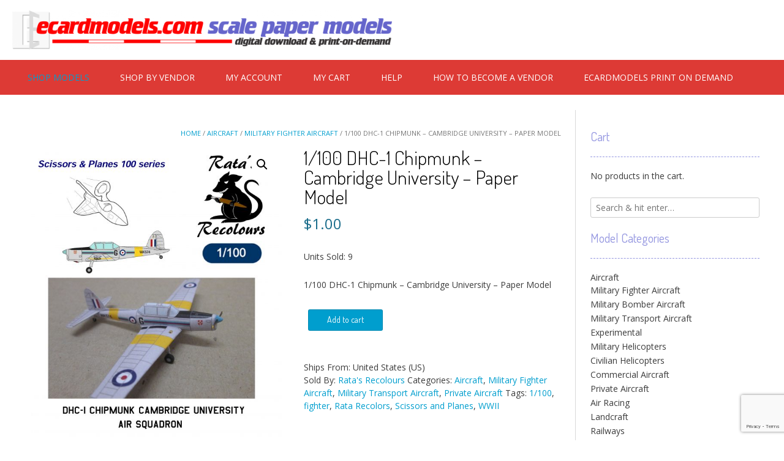

--- FILE ---
content_type: text/html; charset=utf-8
request_url: https://www.google.com/recaptcha/api2/anchor?ar=1&k=6LePNVAsAAAAADtJlKooJyxenXh3DUDaR92d4iIx&co=aHR0cHM6Ly9lY2FyZG1vZGVscy5jb206NDQz&hl=en&v=N67nZn4AqZkNcbeMu4prBgzg&size=invisible&anchor-ms=20000&execute-ms=30000&cb=mqartq3fknnm
body_size: 48436
content:
<!DOCTYPE HTML><html dir="ltr" lang="en"><head><meta http-equiv="Content-Type" content="text/html; charset=UTF-8">
<meta http-equiv="X-UA-Compatible" content="IE=edge">
<title>reCAPTCHA</title>
<style type="text/css">
/* cyrillic-ext */
@font-face {
  font-family: 'Roboto';
  font-style: normal;
  font-weight: 400;
  font-stretch: 100%;
  src: url(//fonts.gstatic.com/s/roboto/v48/KFO7CnqEu92Fr1ME7kSn66aGLdTylUAMa3GUBHMdazTgWw.woff2) format('woff2');
  unicode-range: U+0460-052F, U+1C80-1C8A, U+20B4, U+2DE0-2DFF, U+A640-A69F, U+FE2E-FE2F;
}
/* cyrillic */
@font-face {
  font-family: 'Roboto';
  font-style: normal;
  font-weight: 400;
  font-stretch: 100%;
  src: url(//fonts.gstatic.com/s/roboto/v48/KFO7CnqEu92Fr1ME7kSn66aGLdTylUAMa3iUBHMdazTgWw.woff2) format('woff2');
  unicode-range: U+0301, U+0400-045F, U+0490-0491, U+04B0-04B1, U+2116;
}
/* greek-ext */
@font-face {
  font-family: 'Roboto';
  font-style: normal;
  font-weight: 400;
  font-stretch: 100%;
  src: url(//fonts.gstatic.com/s/roboto/v48/KFO7CnqEu92Fr1ME7kSn66aGLdTylUAMa3CUBHMdazTgWw.woff2) format('woff2');
  unicode-range: U+1F00-1FFF;
}
/* greek */
@font-face {
  font-family: 'Roboto';
  font-style: normal;
  font-weight: 400;
  font-stretch: 100%;
  src: url(//fonts.gstatic.com/s/roboto/v48/KFO7CnqEu92Fr1ME7kSn66aGLdTylUAMa3-UBHMdazTgWw.woff2) format('woff2');
  unicode-range: U+0370-0377, U+037A-037F, U+0384-038A, U+038C, U+038E-03A1, U+03A3-03FF;
}
/* math */
@font-face {
  font-family: 'Roboto';
  font-style: normal;
  font-weight: 400;
  font-stretch: 100%;
  src: url(//fonts.gstatic.com/s/roboto/v48/KFO7CnqEu92Fr1ME7kSn66aGLdTylUAMawCUBHMdazTgWw.woff2) format('woff2');
  unicode-range: U+0302-0303, U+0305, U+0307-0308, U+0310, U+0312, U+0315, U+031A, U+0326-0327, U+032C, U+032F-0330, U+0332-0333, U+0338, U+033A, U+0346, U+034D, U+0391-03A1, U+03A3-03A9, U+03B1-03C9, U+03D1, U+03D5-03D6, U+03F0-03F1, U+03F4-03F5, U+2016-2017, U+2034-2038, U+203C, U+2040, U+2043, U+2047, U+2050, U+2057, U+205F, U+2070-2071, U+2074-208E, U+2090-209C, U+20D0-20DC, U+20E1, U+20E5-20EF, U+2100-2112, U+2114-2115, U+2117-2121, U+2123-214F, U+2190, U+2192, U+2194-21AE, U+21B0-21E5, U+21F1-21F2, U+21F4-2211, U+2213-2214, U+2216-22FF, U+2308-230B, U+2310, U+2319, U+231C-2321, U+2336-237A, U+237C, U+2395, U+239B-23B7, U+23D0, U+23DC-23E1, U+2474-2475, U+25AF, U+25B3, U+25B7, U+25BD, U+25C1, U+25CA, U+25CC, U+25FB, U+266D-266F, U+27C0-27FF, U+2900-2AFF, U+2B0E-2B11, U+2B30-2B4C, U+2BFE, U+3030, U+FF5B, U+FF5D, U+1D400-1D7FF, U+1EE00-1EEFF;
}
/* symbols */
@font-face {
  font-family: 'Roboto';
  font-style: normal;
  font-weight: 400;
  font-stretch: 100%;
  src: url(//fonts.gstatic.com/s/roboto/v48/KFO7CnqEu92Fr1ME7kSn66aGLdTylUAMaxKUBHMdazTgWw.woff2) format('woff2');
  unicode-range: U+0001-000C, U+000E-001F, U+007F-009F, U+20DD-20E0, U+20E2-20E4, U+2150-218F, U+2190, U+2192, U+2194-2199, U+21AF, U+21E6-21F0, U+21F3, U+2218-2219, U+2299, U+22C4-22C6, U+2300-243F, U+2440-244A, U+2460-24FF, U+25A0-27BF, U+2800-28FF, U+2921-2922, U+2981, U+29BF, U+29EB, U+2B00-2BFF, U+4DC0-4DFF, U+FFF9-FFFB, U+10140-1018E, U+10190-1019C, U+101A0, U+101D0-101FD, U+102E0-102FB, U+10E60-10E7E, U+1D2C0-1D2D3, U+1D2E0-1D37F, U+1F000-1F0FF, U+1F100-1F1AD, U+1F1E6-1F1FF, U+1F30D-1F30F, U+1F315, U+1F31C, U+1F31E, U+1F320-1F32C, U+1F336, U+1F378, U+1F37D, U+1F382, U+1F393-1F39F, U+1F3A7-1F3A8, U+1F3AC-1F3AF, U+1F3C2, U+1F3C4-1F3C6, U+1F3CA-1F3CE, U+1F3D4-1F3E0, U+1F3ED, U+1F3F1-1F3F3, U+1F3F5-1F3F7, U+1F408, U+1F415, U+1F41F, U+1F426, U+1F43F, U+1F441-1F442, U+1F444, U+1F446-1F449, U+1F44C-1F44E, U+1F453, U+1F46A, U+1F47D, U+1F4A3, U+1F4B0, U+1F4B3, U+1F4B9, U+1F4BB, U+1F4BF, U+1F4C8-1F4CB, U+1F4D6, U+1F4DA, U+1F4DF, U+1F4E3-1F4E6, U+1F4EA-1F4ED, U+1F4F7, U+1F4F9-1F4FB, U+1F4FD-1F4FE, U+1F503, U+1F507-1F50B, U+1F50D, U+1F512-1F513, U+1F53E-1F54A, U+1F54F-1F5FA, U+1F610, U+1F650-1F67F, U+1F687, U+1F68D, U+1F691, U+1F694, U+1F698, U+1F6AD, U+1F6B2, U+1F6B9-1F6BA, U+1F6BC, U+1F6C6-1F6CF, U+1F6D3-1F6D7, U+1F6E0-1F6EA, U+1F6F0-1F6F3, U+1F6F7-1F6FC, U+1F700-1F7FF, U+1F800-1F80B, U+1F810-1F847, U+1F850-1F859, U+1F860-1F887, U+1F890-1F8AD, U+1F8B0-1F8BB, U+1F8C0-1F8C1, U+1F900-1F90B, U+1F93B, U+1F946, U+1F984, U+1F996, U+1F9E9, U+1FA00-1FA6F, U+1FA70-1FA7C, U+1FA80-1FA89, U+1FA8F-1FAC6, U+1FACE-1FADC, U+1FADF-1FAE9, U+1FAF0-1FAF8, U+1FB00-1FBFF;
}
/* vietnamese */
@font-face {
  font-family: 'Roboto';
  font-style: normal;
  font-weight: 400;
  font-stretch: 100%;
  src: url(//fonts.gstatic.com/s/roboto/v48/KFO7CnqEu92Fr1ME7kSn66aGLdTylUAMa3OUBHMdazTgWw.woff2) format('woff2');
  unicode-range: U+0102-0103, U+0110-0111, U+0128-0129, U+0168-0169, U+01A0-01A1, U+01AF-01B0, U+0300-0301, U+0303-0304, U+0308-0309, U+0323, U+0329, U+1EA0-1EF9, U+20AB;
}
/* latin-ext */
@font-face {
  font-family: 'Roboto';
  font-style: normal;
  font-weight: 400;
  font-stretch: 100%;
  src: url(//fonts.gstatic.com/s/roboto/v48/KFO7CnqEu92Fr1ME7kSn66aGLdTylUAMa3KUBHMdazTgWw.woff2) format('woff2');
  unicode-range: U+0100-02BA, U+02BD-02C5, U+02C7-02CC, U+02CE-02D7, U+02DD-02FF, U+0304, U+0308, U+0329, U+1D00-1DBF, U+1E00-1E9F, U+1EF2-1EFF, U+2020, U+20A0-20AB, U+20AD-20C0, U+2113, U+2C60-2C7F, U+A720-A7FF;
}
/* latin */
@font-face {
  font-family: 'Roboto';
  font-style: normal;
  font-weight: 400;
  font-stretch: 100%;
  src: url(//fonts.gstatic.com/s/roboto/v48/KFO7CnqEu92Fr1ME7kSn66aGLdTylUAMa3yUBHMdazQ.woff2) format('woff2');
  unicode-range: U+0000-00FF, U+0131, U+0152-0153, U+02BB-02BC, U+02C6, U+02DA, U+02DC, U+0304, U+0308, U+0329, U+2000-206F, U+20AC, U+2122, U+2191, U+2193, U+2212, U+2215, U+FEFF, U+FFFD;
}
/* cyrillic-ext */
@font-face {
  font-family: 'Roboto';
  font-style: normal;
  font-weight: 500;
  font-stretch: 100%;
  src: url(//fonts.gstatic.com/s/roboto/v48/KFO7CnqEu92Fr1ME7kSn66aGLdTylUAMa3GUBHMdazTgWw.woff2) format('woff2');
  unicode-range: U+0460-052F, U+1C80-1C8A, U+20B4, U+2DE0-2DFF, U+A640-A69F, U+FE2E-FE2F;
}
/* cyrillic */
@font-face {
  font-family: 'Roboto';
  font-style: normal;
  font-weight: 500;
  font-stretch: 100%;
  src: url(//fonts.gstatic.com/s/roboto/v48/KFO7CnqEu92Fr1ME7kSn66aGLdTylUAMa3iUBHMdazTgWw.woff2) format('woff2');
  unicode-range: U+0301, U+0400-045F, U+0490-0491, U+04B0-04B1, U+2116;
}
/* greek-ext */
@font-face {
  font-family: 'Roboto';
  font-style: normal;
  font-weight: 500;
  font-stretch: 100%;
  src: url(//fonts.gstatic.com/s/roboto/v48/KFO7CnqEu92Fr1ME7kSn66aGLdTylUAMa3CUBHMdazTgWw.woff2) format('woff2');
  unicode-range: U+1F00-1FFF;
}
/* greek */
@font-face {
  font-family: 'Roboto';
  font-style: normal;
  font-weight: 500;
  font-stretch: 100%;
  src: url(//fonts.gstatic.com/s/roboto/v48/KFO7CnqEu92Fr1ME7kSn66aGLdTylUAMa3-UBHMdazTgWw.woff2) format('woff2');
  unicode-range: U+0370-0377, U+037A-037F, U+0384-038A, U+038C, U+038E-03A1, U+03A3-03FF;
}
/* math */
@font-face {
  font-family: 'Roboto';
  font-style: normal;
  font-weight: 500;
  font-stretch: 100%;
  src: url(//fonts.gstatic.com/s/roboto/v48/KFO7CnqEu92Fr1ME7kSn66aGLdTylUAMawCUBHMdazTgWw.woff2) format('woff2');
  unicode-range: U+0302-0303, U+0305, U+0307-0308, U+0310, U+0312, U+0315, U+031A, U+0326-0327, U+032C, U+032F-0330, U+0332-0333, U+0338, U+033A, U+0346, U+034D, U+0391-03A1, U+03A3-03A9, U+03B1-03C9, U+03D1, U+03D5-03D6, U+03F0-03F1, U+03F4-03F5, U+2016-2017, U+2034-2038, U+203C, U+2040, U+2043, U+2047, U+2050, U+2057, U+205F, U+2070-2071, U+2074-208E, U+2090-209C, U+20D0-20DC, U+20E1, U+20E5-20EF, U+2100-2112, U+2114-2115, U+2117-2121, U+2123-214F, U+2190, U+2192, U+2194-21AE, U+21B0-21E5, U+21F1-21F2, U+21F4-2211, U+2213-2214, U+2216-22FF, U+2308-230B, U+2310, U+2319, U+231C-2321, U+2336-237A, U+237C, U+2395, U+239B-23B7, U+23D0, U+23DC-23E1, U+2474-2475, U+25AF, U+25B3, U+25B7, U+25BD, U+25C1, U+25CA, U+25CC, U+25FB, U+266D-266F, U+27C0-27FF, U+2900-2AFF, U+2B0E-2B11, U+2B30-2B4C, U+2BFE, U+3030, U+FF5B, U+FF5D, U+1D400-1D7FF, U+1EE00-1EEFF;
}
/* symbols */
@font-face {
  font-family: 'Roboto';
  font-style: normal;
  font-weight: 500;
  font-stretch: 100%;
  src: url(//fonts.gstatic.com/s/roboto/v48/KFO7CnqEu92Fr1ME7kSn66aGLdTylUAMaxKUBHMdazTgWw.woff2) format('woff2');
  unicode-range: U+0001-000C, U+000E-001F, U+007F-009F, U+20DD-20E0, U+20E2-20E4, U+2150-218F, U+2190, U+2192, U+2194-2199, U+21AF, U+21E6-21F0, U+21F3, U+2218-2219, U+2299, U+22C4-22C6, U+2300-243F, U+2440-244A, U+2460-24FF, U+25A0-27BF, U+2800-28FF, U+2921-2922, U+2981, U+29BF, U+29EB, U+2B00-2BFF, U+4DC0-4DFF, U+FFF9-FFFB, U+10140-1018E, U+10190-1019C, U+101A0, U+101D0-101FD, U+102E0-102FB, U+10E60-10E7E, U+1D2C0-1D2D3, U+1D2E0-1D37F, U+1F000-1F0FF, U+1F100-1F1AD, U+1F1E6-1F1FF, U+1F30D-1F30F, U+1F315, U+1F31C, U+1F31E, U+1F320-1F32C, U+1F336, U+1F378, U+1F37D, U+1F382, U+1F393-1F39F, U+1F3A7-1F3A8, U+1F3AC-1F3AF, U+1F3C2, U+1F3C4-1F3C6, U+1F3CA-1F3CE, U+1F3D4-1F3E0, U+1F3ED, U+1F3F1-1F3F3, U+1F3F5-1F3F7, U+1F408, U+1F415, U+1F41F, U+1F426, U+1F43F, U+1F441-1F442, U+1F444, U+1F446-1F449, U+1F44C-1F44E, U+1F453, U+1F46A, U+1F47D, U+1F4A3, U+1F4B0, U+1F4B3, U+1F4B9, U+1F4BB, U+1F4BF, U+1F4C8-1F4CB, U+1F4D6, U+1F4DA, U+1F4DF, U+1F4E3-1F4E6, U+1F4EA-1F4ED, U+1F4F7, U+1F4F9-1F4FB, U+1F4FD-1F4FE, U+1F503, U+1F507-1F50B, U+1F50D, U+1F512-1F513, U+1F53E-1F54A, U+1F54F-1F5FA, U+1F610, U+1F650-1F67F, U+1F687, U+1F68D, U+1F691, U+1F694, U+1F698, U+1F6AD, U+1F6B2, U+1F6B9-1F6BA, U+1F6BC, U+1F6C6-1F6CF, U+1F6D3-1F6D7, U+1F6E0-1F6EA, U+1F6F0-1F6F3, U+1F6F7-1F6FC, U+1F700-1F7FF, U+1F800-1F80B, U+1F810-1F847, U+1F850-1F859, U+1F860-1F887, U+1F890-1F8AD, U+1F8B0-1F8BB, U+1F8C0-1F8C1, U+1F900-1F90B, U+1F93B, U+1F946, U+1F984, U+1F996, U+1F9E9, U+1FA00-1FA6F, U+1FA70-1FA7C, U+1FA80-1FA89, U+1FA8F-1FAC6, U+1FACE-1FADC, U+1FADF-1FAE9, U+1FAF0-1FAF8, U+1FB00-1FBFF;
}
/* vietnamese */
@font-face {
  font-family: 'Roboto';
  font-style: normal;
  font-weight: 500;
  font-stretch: 100%;
  src: url(//fonts.gstatic.com/s/roboto/v48/KFO7CnqEu92Fr1ME7kSn66aGLdTylUAMa3OUBHMdazTgWw.woff2) format('woff2');
  unicode-range: U+0102-0103, U+0110-0111, U+0128-0129, U+0168-0169, U+01A0-01A1, U+01AF-01B0, U+0300-0301, U+0303-0304, U+0308-0309, U+0323, U+0329, U+1EA0-1EF9, U+20AB;
}
/* latin-ext */
@font-face {
  font-family: 'Roboto';
  font-style: normal;
  font-weight: 500;
  font-stretch: 100%;
  src: url(//fonts.gstatic.com/s/roboto/v48/KFO7CnqEu92Fr1ME7kSn66aGLdTylUAMa3KUBHMdazTgWw.woff2) format('woff2');
  unicode-range: U+0100-02BA, U+02BD-02C5, U+02C7-02CC, U+02CE-02D7, U+02DD-02FF, U+0304, U+0308, U+0329, U+1D00-1DBF, U+1E00-1E9F, U+1EF2-1EFF, U+2020, U+20A0-20AB, U+20AD-20C0, U+2113, U+2C60-2C7F, U+A720-A7FF;
}
/* latin */
@font-face {
  font-family: 'Roboto';
  font-style: normal;
  font-weight: 500;
  font-stretch: 100%;
  src: url(//fonts.gstatic.com/s/roboto/v48/KFO7CnqEu92Fr1ME7kSn66aGLdTylUAMa3yUBHMdazQ.woff2) format('woff2');
  unicode-range: U+0000-00FF, U+0131, U+0152-0153, U+02BB-02BC, U+02C6, U+02DA, U+02DC, U+0304, U+0308, U+0329, U+2000-206F, U+20AC, U+2122, U+2191, U+2193, U+2212, U+2215, U+FEFF, U+FFFD;
}
/* cyrillic-ext */
@font-face {
  font-family: 'Roboto';
  font-style: normal;
  font-weight: 900;
  font-stretch: 100%;
  src: url(//fonts.gstatic.com/s/roboto/v48/KFO7CnqEu92Fr1ME7kSn66aGLdTylUAMa3GUBHMdazTgWw.woff2) format('woff2');
  unicode-range: U+0460-052F, U+1C80-1C8A, U+20B4, U+2DE0-2DFF, U+A640-A69F, U+FE2E-FE2F;
}
/* cyrillic */
@font-face {
  font-family: 'Roboto';
  font-style: normal;
  font-weight: 900;
  font-stretch: 100%;
  src: url(//fonts.gstatic.com/s/roboto/v48/KFO7CnqEu92Fr1ME7kSn66aGLdTylUAMa3iUBHMdazTgWw.woff2) format('woff2');
  unicode-range: U+0301, U+0400-045F, U+0490-0491, U+04B0-04B1, U+2116;
}
/* greek-ext */
@font-face {
  font-family: 'Roboto';
  font-style: normal;
  font-weight: 900;
  font-stretch: 100%;
  src: url(//fonts.gstatic.com/s/roboto/v48/KFO7CnqEu92Fr1ME7kSn66aGLdTylUAMa3CUBHMdazTgWw.woff2) format('woff2');
  unicode-range: U+1F00-1FFF;
}
/* greek */
@font-face {
  font-family: 'Roboto';
  font-style: normal;
  font-weight: 900;
  font-stretch: 100%;
  src: url(//fonts.gstatic.com/s/roboto/v48/KFO7CnqEu92Fr1ME7kSn66aGLdTylUAMa3-UBHMdazTgWw.woff2) format('woff2');
  unicode-range: U+0370-0377, U+037A-037F, U+0384-038A, U+038C, U+038E-03A1, U+03A3-03FF;
}
/* math */
@font-face {
  font-family: 'Roboto';
  font-style: normal;
  font-weight: 900;
  font-stretch: 100%;
  src: url(//fonts.gstatic.com/s/roboto/v48/KFO7CnqEu92Fr1ME7kSn66aGLdTylUAMawCUBHMdazTgWw.woff2) format('woff2');
  unicode-range: U+0302-0303, U+0305, U+0307-0308, U+0310, U+0312, U+0315, U+031A, U+0326-0327, U+032C, U+032F-0330, U+0332-0333, U+0338, U+033A, U+0346, U+034D, U+0391-03A1, U+03A3-03A9, U+03B1-03C9, U+03D1, U+03D5-03D6, U+03F0-03F1, U+03F4-03F5, U+2016-2017, U+2034-2038, U+203C, U+2040, U+2043, U+2047, U+2050, U+2057, U+205F, U+2070-2071, U+2074-208E, U+2090-209C, U+20D0-20DC, U+20E1, U+20E5-20EF, U+2100-2112, U+2114-2115, U+2117-2121, U+2123-214F, U+2190, U+2192, U+2194-21AE, U+21B0-21E5, U+21F1-21F2, U+21F4-2211, U+2213-2214, U+2216-22FF, U+2308-230B, U+2310, U+2319, U+231C-2321, U+2336-237A, U+237C, U+2395, U+239B-23B7, U+23D0, U+23DC-23E1, U+2474-2475, U+25AF, U+25B3, U+25B7, U+25BD, U+25C1, U+25CA, U+25CC, U+25FB, U+266D-266F, U+27C0-27FF, U+2900-2AFF, U+2B0E-2B11, U+2B30-2B4C, U+2BFE, U+3030, U+FF5B, U+FF5D, U+1D400-1D7FF, U+1EE00-1EEFF;
}
/* symbols */
@font-face {
  font-family: 'Roboto';
  font-style: normal;
  font-weight: 900;
  font-stretch: 100%;
  src: url(//fonts.gstatic.com/s/roboto/v48/KFO7CnqEu92Fr1ME7kSn66aGLdTylUAMaxKUBHMdazTgWw.woff2) format('woff2');
  unicode-range: U+0001-000C, U+000E-001F, U+007F-009F, U+20DD-20E0, U+20E2-20E4, U+2150-218F, U+2190, U+2192, U+2194-2199, U+21AF, U+21E6-21F0, U+21F3, U+2218-2219, U+2299, U+22C4-22C6, U+2300-243F, U+2440-244A, U+2460-24FF, U+25A0-27BF, U+2800-28FF, U+2921-2922, U+2981, U+29BF, U+29EB, U+2B00-2BFF, U+4DC0-4DFF, U+FFF9-FFFB, U+10140-1018E, U+10190-1019C, U+101A0, U+101D0-101FD, U+102E0-102FB, U+10E60-10E7E, U+1D2C0-1D2D3, U+1D2E0-1D37F, U+1F000-1F0FF, U+1F100-1F1AD, U+1F1E6-1F1FF, U+1F30D-1F30F, U+1F315, U+1F31C, U+1F31E, U+1F320-1F32C, U+1F336, U+1F378, U+1F37D, U+1F382, U+1F393-1F39F, U+1F3A7-1F3A8, U+1F3AC-1F3AF, U+1F3C2, U+1F3C4-1F3C6, U+1F3CA-1F3CE, U+1F3D4-1F3E0, U+1F3ED, U+1F3F1-1F3F3, U+1F3F5-1F3F7, U+1F408, U+1F415, U+1F41F, U+1F426, U+1F43F, U+1F441-1F442, U+1F444, U+1F446-1F449, U+1F44C-1F44E, U+1F453, U+1F46A, U+1F47D, U+1F4A3, U+1F4B0, U+1F4B3, U+1F4B9, U+1F4BB, U+1F4BF, U+1F4C8-1F4CB, U+1F4D6, U+1F4DA, U+1F4DF, U+1F4E3-1F4E6, U+1F4EA-1F4ED, U+1F4F7, U+1F4F9-1F4FB, U+1F4FD-1F4FE, U+1F503, U+1F507-1F50B, U+1F50D, U+1F512-1F513, U+1F53E-1F54A, U+1F54F-1F5FA, U+1F610, U+1F650-1F67F, U+1F687, U+1F68D, U+1F691, U+1F694, U+1F698, U+1F6AD, U+1F6B2, U+1F6B9-1F6BA, U+1F6BC, U+1F6C6-1F6CF, U+1F6D3-1F6D7, U+1F6E0-1F6EA, U+1F6F0-1F6F3, U+1F6F7-1F6FC, U+1F700-1F7FF, U+1F800-1F80B, U+1F810-1F847, U+1F850-1F859, U+1F860-1F887, U+1F890-1F8AD, U+1F8B0-1F8BB, U+1F8C0-1F8C1, U+1F900-1F90B, U+1F93B, U+1F946, U+1F984, U+1F996, U+1F9E9, U+1FA00-1FA6F, U+1FA70-1FA7C, U+1FA80-1FA89, U+1FA8F-1FAC6, U+1FACE-1FADC, U+1FADF-1FAE9, U+1FAF0-1FAF8, U+1FB00-1FBFF;
}
/* vietnamese */
@font-face {
  font-family: 'Roboto';
  font-style: normal;
  font-weight: 900;
  font-stretch: 100%;
  src: url(//fonts.gstatic.com/s/roboto/v48/KFO7CnqEu92Fr1ME7kSn66aGLdTylUAMa3OUBHMdazTgWw.woff2) format('woff2');
  unicode-range: U+0102-0103, U+0110-0111, U+0128-0129, U+0168-0169, U+01A0-01A1, U+01AF-01B0, U+0300-0301, U+0303-0304, U+0308-0309, U+0323, U+0329, U+1EA0-1EF9, U+20AB;
}
/* latin-ext */
@font-face {
  font-family: 'Roboto';
  font-style: normal;
  font-weight: 900;
  font-stretch: 100%;
  src: url(//fonts.gstatic.com/s/roboto/v48/KFO7CnqEu92Fr1ME7kSn66aGLdTylUAMa3KUBHMdazTgWw.woff2) format('woff2');
  unicode-range: U+0100-02BA, U+02BD-02C5, U+02C7-02CC, U+02CE-02D7, U+02DD-02FF, U+0304, U+0308, U+0329, U+1D00-1DBF, U+1E00-1E9F, U+1EF2-1EFF, U+2020, U+20A0-20AB, U+20AD-20C0, U+2113, U+2C60-2C7F, U+A720-A7FF;
}
/* latin */
@font-face {
  font-family: 'Roboto';
  font-style: normal;
  font-weight: 900;
  font-stretch: 100%;
  src: url(//fonts.gstatic.com/s/roboto/v48/KFO7CnqEu92Fr1ME7kSn66aGLdTylUAMa3yUBHMdazQ.woff2) format('woff2');
  unicode-range: U+0000-00FF, U+0131, U+0152-0153, U+02BB-02BC, U+02C6, U+02DA, U+02DC, U+0304, U+0308, U+0329, U+2000-206F, U+20AC, U+2122, U+2191, U+2193, U+2212, U+2215, U+FEFF, U+FFFD;
}

</style>
<link rel="stylesheet" type="text/css" href="https://www.gstatic.com/recaptcha/releases/N67nZn4AqZkNcbeMu4prBgzg/styles__ltr.css">
<script nonce="tl0rgU7gySmTCmfx3i2IqQ" type="text/javascript">window['__recaptcha_api'] = 'https://www.google.com/recaptcha/api2/';</script>
<script type="text/javascript" src="https://www.gstatic.com/recaptcha/releases/N67nZn4AqZkNcbeMu4prBgzg/recaptcha__en.js" nonce="tl0rgU7gySmTCmfx3i2IqQ">
      
    </script></head>
<body><div id="rc-anchor-alert" class="rc-anchor-alert"></div>
<input type="hidden" id="recaptcha-token" value="[base64]">
<script type="text/javascript" nonce="tl0rgU7gySmTCmfx3i2IqQ">
      recaptcha.anchor.Main.init("[\x22ainput\x22,[\x22bgdata\x22,\x22\x22,\[base64]/[base64]/[base64]/[base64]/[base64]/UltsKytdPUU6KEU8MjA0OD9SW2wrK109RT4+NnwxOTI6KChFJjY0NTEyKT09NTUyOTYmJk0rMTxjLmxlbmd0aCYmKGMuY2hhckNvZGVBdChNKzEpJjY0NTEyKT09NTYzMjA/[base64]/[base64]/[base64]/[base64]/[base64]/[base64]/[base64]\x22,\[base64]\\u003d\x22,\x22w7nCkVTClEbDlsOSw7dLc8KrVMOBJHHCkQIBw5HCm8OZwpRjw6vDqMKqwoDDvmgqNcOAwo/ChcKow51tYcO4U1fCmMO+Iy7DhcKWf8KGSUdweUdAw540SXpUacOzfsK/w5rCrsKVw5YtT8KLQcKNEyJfF8KMw4zDuWHDgUHCvn3ChGpgPsKKZsOew5FZw40pwr9rICnCpsKKaQfDucKAasKuw4tlw7htOsKkw4HCvsOswpzDigHDh8KMw5LCscKLSH/[base64]/BMKqw7sJazoZw6LDkHR6I1MxcsKew5BeQAUGIsKRcybDg8KlAVXCs8KLLcOBOFDDtMKMw6V2P8KJw7RmwqfDvmxpw5zCuWbDhnjCp8KYw5fCtTh4BMOQw6oUeyPCicKuB0gRw5MeIcORUTNSdsOkwo1JWsK3w4/[base64]/[base64]/CksK1wrljw4MswoYHw6nDkGjCulHDhHXDtcK6w7PDrCxQwoB7RcKFOcKcP8O8wrXCiMKkc8KWwrFZM1xeIcKRH8OCw4I1wrxlJ8Kdwq09eAB0w6tfRMKAwqY2w7TDhXg/RBvDkcK2woTClcOHL2vCqcOpwpMawpEGw510JcOmXUJ0H8OqO8KEPsOcADrCljM6w6XDp3Y3w4tFw68Mw5XCu0kIY8OywrTDq34Cw7PCqW7CtsKUN13Dl8OTBx1keUlWOsK3wpLDg0bCisOrw77Dl3nDqcOCbwzDnQhpwqlKw5hTwq7CqMODwpgAEsKgfBfCjW/DujHCrjbDv3ENw53DmcOVMgYBw64AfcKiwqgMOcOBc1BPeMKhBsOzfsOcwqbCiVnCrHMeLMOeAk3Cg8Khwq7Dl11QwoJVDsOUFsOpw4TDrDNYw7TDpF52w43CjsKZw7PDuMOewp7Cq2rDphBBw5/CvwfCl8KfO2VGw7TCtcKPFnfCgcKxw60uWG/DiELCksKHw7fCrR8pwobCjxzCusOsw5gbwp8xw4nDvCtRMMKVw77DjXgPFcOdQ8KOJxXDj8KaSDzClMKSw6Mtw5oRPQDDmMOywq05ecK7wqEmOMO0SsO0bsOFIi98w6AbwpoZw7rDiGXDrCjCvMOHwrXCksKBN8Kvw4XCpArCk8OkTsOfFm0SDQQ0McKFwo/CoFgGw6PCqGfCrRXCoAZrwrXDgcK/w7FiHEg+w6jCtgTDisKBBGUrw6dqecKEw6UYwq1jw77DvhfDgGpyw4YkwrU9w4zDmcOuwo3Ck8KGw6YJNcKPw6TCvR3CmcO/U2fDpmrDscO+QiLDjMKoOWDCjsKtw44/[base64]/ConNjworCiGTDtUXDmMKHfjQNw7LCiyjDnDHDisKOw4/CoMKzw5hHwptUMyzDjUhHw4DCjsKGJsKqwqnCp8KJwrcqAcOuI8KIwoNsw74PcDIoRDrDsMOIw7vDrC/Ct0jDjmjDgWoPflE2eCnCi8KJU0Eow7HCqMKOwqhbDsONwpR7YwbCgWMDw7nCkMOrw77DimotSDnCtV5Kwpw2M8Ovwr/CgwfDgcO6w5cpwoJWw79jw5oowqXDnMOWw5/CmMOuBsKMw6oSw6vCli4kccOVPcKjw5fDgsKYwq3DqsKgd8Kfw53CgSdgwqxJwq1/[base64]/CjfDggfCsMKOworDrx5/[base64]/CgsOESHImwqLDkMKpw5tYdcOYw7dVw5/[base64]/DvcKew4NMa8KaZC3DgX4ow5F6wpnDqMKFbcO1wrXDucK8woXDuC9owpHCkcOrJybDjMKQw5JGEMOADwswf8KaUsOqwp/DhUwQYcOoV8O3w5/CkgDCjsOKXsOGLBnCpsKFIMKCw78EXSVEYMKTIsOfw5nCuMK3wqpudsKlb8O9w6dTw5DDmcK3NnfDpx4Wwok+CVN9w4LDkjnCicOhO19kwqUMEhLDq8O/wqHCicObwpHCm8KFwoDDvDEPwobCuyrDoMKZwoYdTS3DuMOBwpfCg8KHwpR9wqXDkxUmXm7DvD/Ch359TjrDunkYwoHCqlERQsK0XGVhIsOcwrTDkMO5wrHDoGsHHMK6IcKeZ8KGw6wuIcKYB8KcwqLDs2rCpMOQwqx2w4fCrxk/B2DCr8O/woljPkUGw507w50LU8Kxw7TCgXg0w5YYMUjDmsO/w7FDw7/DhcKGT8KPSSZYAHt5TMO+wo/ClsO2Yzxkw68zw7vDgsOPwoABw5jDtX4gw7bCkRnCpVLCkcKMwqIIw7vCvcKQwrUaw6vDu8Odw5HDkcOHEMOXdkXCrkINwpvCiMK+wqpjwqPDt8Oqw70gFx/DoMO8w4sswox6w47CkC5Vw7swwoHDlUxdwrVfPH3CvsKPw4kobm4Rwo/DlcOiUnpRPMOAw7clw4IGUzREQMOjwoIrH2BMbTBTwr1wGcOsw4RUwoMQw57CvMKgw6JtO8KKYHTDrcKKw5PCucKUw4ZrBMOuQsO/w4zChVtAX8KIw7zDmsKNwoAqwqDDsA02RsKNU08jFcOmwoY/B8OnfMOOKAfCsyhQZMKuSHDCh8OWJzHDt8KVw6vDq8OXDcKFwovDmRnCp8Oaw6DCkybDjE/Co8OsFsKaw7chYD1vwqIXIxgyw5TCusKOw7DDgMKbwoLDqcKFwrpdTsO9w4HCr8OVw4s9YiLDmGQtE1w+wp8pw45bwqTCvFfDuUUtEBLDssO+UFbCvybDqsKqNSLClcKEw7DDvcKmImR7I2dREcKUw4xTHjbCrkd7w4/DqEkLw4kCwrDCsMO7PMKmw77DpMK3G3jCisO8AcKxwrB+woDDt8KhOUXDg0cyw4fDo0ouVsKFRxp0wpfCssKrw4nDtMOsX0TCoiJ4GMOnAcKcUsO0w7R6GwvDtsOaw5DDgsOiw4bCnsKLw7NcC8KEwq/[base64]/Cs8KYwppNFT8ywqDCnjI8dATCpG/DniYxewDCnsKcT8OhZSppwq14S8KJw7oxckE+QcOhw6nCpMKdVTJ7w4zDgcKBLH4La8OlKMKPXw/CiS0OwqPDisKjwrtbORTDosKIJMOKMybCkz3DvsKZeQxOQhrDuMK8wpczw4YiFcKIcsOywpDChsKyQmVQwqNRRMOkPMKbw4vCgXFAOsKTwphqOBknKMOSw4LCnkvDt8OLw6/DiMKUw7LChcKOKMKbYR07fg/DksKZw6RaM8O3wrfCuGPCnMOsw73CosK0w7HDqMKFw6HChMKlwq8qwoplwrbCksKFJV/DsMKBLS94w5UOCDYPw6PDsFPCl3nCl8Oyw5UWFVPCmRdAwovCnF3DisKvRsKkRsKdJA7CpcKBDHzDg0hobMKrQsKmw6Zgw5gcKGtYw4x+w7ljZcOQPcKfwrBpEsOww6XCpsKCEgpSw4pdw67CvyF/[base64]/DqHvDkCfDvcKUw7IsKQzCvX1/CsOSwpsYw5zDp8K1w6Yaw5gVP8OxMMKCwrxkOcKQwqbCocOpw61mw6xnw7clw4ZyGsOrwpd7ECjCtngzw43DrD/CisOpw5URF1rDvhlOwrpHwoQRPcOWMMOjwq56w6VRw61Mwq1CeVTDkyjCngHDoVtkw4fDmsK3WcOrw67DnMKRwpnDo8KbwpjDi8KTw5HDs8KCOXxNeGpcw73Co0tNK8KaIsOMccK4woc0w7vDqARcw7I/wocIw411Y3J2w54UbCs3EsKqeMO8PEZww7nDjMOFwq3Dihg3L8OGVGbDtMO4GMKhREnCnsOlw5kKFMO1EMKMw6R3MMO1ecOuwrYow7BFwrbDo8OLwp/CjWnDisKWw5d/KMK4Y8KhQcODEELDvcOyEwARWhoPw5RmwrTChcOiwq80w7vCuiAEw7TCscOewqvDlcOywrDCl8KyEcK6F8Oma09nDcOcO8KDFsKTw7U0w7FmQyQnU8KLw5d3UcOAw7/Cu8O8wqUfIBvCu8OTA8OLwr7CrX7DhixVwollwr1GwowTEcKETcKyw7wQQEHDiSrCrivDh8K5TAN/EhIfw57Dh3hJHsKpwrVcwok5wpDDoUDDq8OrMsKFRcKof8OQwpYAwqMHdHwlM0VYwqIXw7tCw5A4cATDs8KDWcOcw71UwqXCiMKDw4bClH1mwonDnsK1JsKcw5LCk8K1Wy7DiFnDtsKlw6HDv8KVecOOMibCtcK6wr3DnR/CgsO2PQnDocKKckcgw6Ayw7TClk/Dt2bCjsOow5QQAX3DvErDqsKSYcOEC8OkTsOZQnDDh3sxwq1fb8OiNzh6OCR4wojCkMK2M2XChcOOw4vDiMOGdQY+CxLDvsO9GcKFVTw3B2BbwpXCqEpyw7bDhsOQBy4Uw7HCs8Kxwoxjw5ULw6vDnEJlw448FXBqw5bDpMKLwqnCsGXCnz9/bMKdBMK6wovCrMODw68qAj9AOQoPUMOTesK9EcOLTnDCjcKIa8KaDsKew5zDsxHCgxwTbkMiw77CosOJMyDCssK6Im7CmMKnayXDhBLDk1PDrwPCocK4wpp9w7zCg186Um3Du8Kfd8OlwokTfEHCvcOnHB8yw5w8CQJHHBh0worCpMOywqUgwp/[base64]/[base64]/CtyrDo1bCksK4w7zDsVDChsOHwpDCunPCocOsUsKjbCvCsw/CokDDgcOnLEZlwpXDpMO1w7VJcwxAwr7DkHjDhMObVjTCocKEw47Ct8OHwoXCnMK+w6gdw6HDuB7CgTDCrUXDkMKdNhfDrMKkCMOtQsOUTFZNw7LCo1rDki8Jw4LDiMOWwrBTd8KIeCx/LsKZw7cWwqPCuMO5EsOQfz4/woPCqmTDrW4AdzLDlsOrw41DwoVOwpnCulvCj8OtSsOKwqsGN8O+M8Kyw7LDkXQ4NsO/bF3DoC3DqTc4bMK3w6bDvk8Tb8KSwoNkLsKMQgfDo8KweMKXZsOcOR7CrcO4E8K/O34FZ23DhMOIDcKbwo5zPDVNwpRTSMO6w6LDpcOwPcKywqlYS2zDrErCuXBdNMKiDsOSw5HDnRjDqMKRCcOBB2bCn8OsB0ESZQ/CnCPCusK2w7DDo3PDgRk+w7N6Zkc8DUVNaMK0wrTDoUzCpxPDj8OzwrUYwoNJwpAkecKLc8O3w7lPKyAfTGnDv0g1VsOIw5xBwq/DsMOXXMKtw53CusKVwrXCjcOpAsOewrYUcMOrwofCqMOMwpPDq8OBw5dlEMKMWsKaw5XDgcKrw4scwprDuMO0GSQIE0Vew5J5EEwXwrIxw48mfTHCpMKVw7RLwp9/HGfCvMOjTRfCmyUFwrPCocKIfTDDgCMPwqnDvcO9w4PDjcK/wqwqwpp1OhAPNcOaw5nDolDCvzJOew/DtcOtOsO+wrvDl8KIw4TCusKYw4jCqg9bwph1AMK0QsOVw5jCnHs2wqE4EcKlJ8Oew7HDjMO/wqtmEsOWwqEUJcKgXi5Ww4DDsMOBwqnDuVMiUWwyEsKvwoPDuWZ5w7wYY8OJwqtzYsKSw7fDpEVtwo8FwqJRwqsMwqjDu23CoMK/AgXCml/DkMOfF2bDuMKxeS3Cq8Osfx0pw5DCsXzDmsOQUcKHQjLCtMKUw4fDuMOGwpnDmFhGaEIGHsKONEoKwp5vbMKbwoUlLytjw4XCo0IECT4qw4LDhMOdRcOZwrAMwoB9w5caw6HDr3hAei8RN2hHDHPDusO2QR0dOH/[base64]/w5hDam0iwq/DnMOkw6nCi8OZAE3DinjDjsKJQFhrKSDCmMOBKcOIVABhBwotSFzDucOJK0UkJG9cwoHDjhnDpMKNw7RDw6vCv1oZwpIQwo0vZH7DssO4MMO6wrvCu8KFd8O4ccO1MBtGEi1lCClXwqjDp03CkVY1AQ/Dv8KGYUHDqsKfW0rCiUUMZMKRYCfDrMKlwofDiW0/eMKwZcOBwo4Nw63Ds8OySgVjwqPCm8O/w7YrZn3DjsKLwo8dwpbCosObFMOmaxZuwqPCg8O+w6dzwqLCvEbChhkNbcO1wrJgHT8/BsOSB8ObwpnDtMOaw4HDvMKpw4Zgwr3CicKlOMOHVcKYXDbCh8K2wqtRwrsIwpgaTR/[base64]/DvS1fw7EdwonDiMOQwrYUIl3CjcOMwqHDlDlZw4fDo8K+LcKGw4bDpDDDkcO6wpHDsMKIwr7DgsKDwpDDhW/[base64]/IBbCiiHCiipVw67Ck0PDsCjCtk1Nw4FvTzI9AcKkd8K3NS4GPzdHBcO6wrXDj2nDr8OIw4zDk1/CmMKnwpw8KlDCmcKQDMKGSXNdw798wqzCscKswpLCgsKMw7pJdMOkwqc9RsOWJVF9YjfDt0PCiiDDicKCwoDCrMO7wq3CqxhcEMO4RRXDgcKAwqJ7F0rDnB/Dk1vDtsOEwrbDrMKuw7hFaxTCqTHCuhh+UsKnwqTDih3CqGDCqkZlBMOdwqsvNRUtMcKvwoAjw6bCtcKTw5R/wr7CiAU4wq7ChDzCjcK0w7J0XE/ChQ/Du3vDuz7Du8O/woNZwqnDk2U/MsOnaz/DkkhRFQHDqnHDoMOrw7/CvsOUwp7DpDnCqFwRV8OpwoLCkMOUX8Kjw6FgwqLDvcKdw611wo0Ww7ZwFcO5wq1lKsOEwrMww4NzecKLw4tsw47DtEpewpPCp8KnbG7DrTphBhPCu8OoRcO9w7bCr8OKwq08HmvDvsOZwpjCpMKAUMOnKXDCrS5Qw6k8wo/CucK/wrnCqsOVZsK0w79qw6QnwobCu8O/a1tMXXRYw5dUwrVeworCr8KPwo7DlybDhDPDncOTN1zCk8KeZsKTSMKoTsK+fS7Ds8Oawq84wprCgVx6GDnCkMKLw5k3XsKNKhbCvgDDpm5tw4V7UB5swrUoacOTNHrCuknCrsK7w5VRwotlw7LCh3nCqMK3wpV4w7VKw7ERw7o/VATDgcKpwoYWWMKke8OIw5pCVjIrB14HEMKEw4w2w5nDvFcewr/Dm2MYZMOgD8KxLcKZQMKQw78PDMO8w51AwqzDrzhlwqUhF8KUwrw3PBlswqI9KGXDimwEwq9+K8Onw5HCqsKBBGBZwpIBHj3Co0nDkMKEw4MTw7hew5bDlknCk8OWw4fDhMOZYD87w5vDuWbCgcOKAjLDvcOZLMKXw5/CgTvCocO6B8OrZzvDqHBSwofCrcKQU8O+wo/CmMOVwoTDmj0Lw6DCiR8xwr9Ww7RQwrDCosKoDj/[base64]/YcKEw4FdRHnDmGNhT2zDucOZw4LDpTzCuynCoV3CiMOfPj9TbMKnZS8ywpM0wpvCncOqOsOZFsKHIQdywpLCv1EmEcKUw5TCsMKsBMKyw5rDrsO5RkMACcO+PsOjwq7CoVrDhMKoNU3CiMOkbQXCnsOaRhpjwoVYwqU9w4XCmn/DlsOWw6keQMOVP8OvOMKxQsOTTMKHbsKnFsKiw7YjwoIjwpw/wqFCf8K/bBrCqcK6cXUaSxpzCcOzXcK7PMKowpBLWDLCunLCr2vDl8O7w6t0aj7DicKPw6TCl8OxwpPCj8Ozw7haXsKHDzUIwo/[base64]/woTCpsObw5LDviQZwpEWwrzDjzjClSzDigPCp1bCtcOAw4/DgcONaXRrwrEFwpnDkH/CqcKnwqHCjzpbPkfDocOnRFYEBMKMfiU+wofDnRPCusKrMHfCisOMJcKOw5LCvsKlw6vDi8K9wqnCoE9dwqhlHsO1w6kDwpxTwrrCkD/DnsOAXCjCkMOfVlvCnMOTc14jCMKNQcOwwr/CjMOWwqjDuUwJcmPDhcKvw6BUwrPDuVTCmsKzw5DDusOVwoMuw7bDvMK2GD/[base64]/CksOdwqLDg8KQQcOewrvDl3UnJRLCkA/[base64]/[base64]/CiEDCg3/[base64]/DrQHDkcKGPcKIw6ceYsKbw63ClsOYZBHDj2XCj8K3b8OSw6HClgnCrxY4XcOFJcKew4HCtBPDlMKGwp/Cq8KKwpgoMDnCmcO1IEQMUsKMw6k7w4M6wpHCmVd7wrs8worCugs1Vl4fBCHCk8OsfsKiWwMXw5xNUcORwoQKfcKowoAbw4XDoUAYZsKqFV52FcKGTGjCkFbCs8Oyd0jDqBs+wpd+CTFbw6vDkBbCvH5/[base64]/csKPNALCgyfCp3DDvMKfw5nDp8KiIsO6w7pLGcKZZsKBwrbDmmfCjzJSPMKEwog7A3gTSWEIHMO0TnDCtcKVw5kkw4ENwrpaeA7DhTzCicO4w5LCsnobw47CiVQiw6jDuSHDoyIKMD/DtsKuw6LCoMK6wrghw77DlxLCgsOdw7HCsjzCrxrCs8OycDhFI8OkwrR0wqTDg3xow5JtwrR9KMOXw6ovVn7ChcKLwqt4wokJecOvH8Kxw41pwrEHw5F+w47CuDDDn8O3Tn7DuDF3w6rDvMOIwq9wBDzDncKnw658wo9RQznCgGprw4HClS4hwqMqwpjCmx/[base64]/BxISUFrDgsOmw7RWaMOoBilIKMK6SGNPwoA7wrjCk2xfAzXDrB/DssOeGcKkwrrChkJCX8OBwpxyeMKsEwbDpCsKIl5VFEPCtcKYw7nCosOew4nDr8ONfcOHVGhLwqfCrXsPw4wAe8KhTUvCr8KOwpTCm8KBw4bDtMOmCMKVBsOPw7/CmizCusK1w7RJOXxuwo7DmcONesOQHsK2G8KuwpARNEcGaQRbQFjDoirDmnvCvsKBwpfCq0TDmcKSYMKjfsO/GB4cwr4CLQwDw5Uhw67CvsOwwrQuT0zDmsK6wrDCgk3CtMOtwqRcd8KhwoZvG8OEXj/CpS5XwqFkDGDDmz/DhkDCjcKuAcKVEy3DqcOlwpTDg2pbw4jCj8OTwpfCuMOmQcKQFE0XO8KFw75ALTbCoUHDigTDoMOHLF07w4p1dAJHYMKmwpDCqMOhUUzDlQIVQS4uPHrDvXxQNyTDlEbDrBhbAEfCucO2wrHDs8KKwrfCrnNSw4zCiMKUw4g0DMKpQMOCw5FGw4Jiw5rCtcODwoR/XEVkdMOIZB4Pwr18wrpRPSx8ak3ClinDv8OUwrRFYGwiwpfCgsKbw7Q4w6LDhMObwp0/GcOtGH7DmTkSUGLDnVXDvMOmw74+wrhXBSJlwoLClglkV3R+WMOOw5rDrRfDl8OCLMKFEgRZJHjCmmTCtsOvw6LCrS3CiMKWT8KXwqQbw6XDksKLw4J8DsKkAMOqwrrDry1WEETDin/CmizDlMKvaMKsJAsXwoN/e0nDtsKkIcOEwrQOwoE6w6Q5worDlMKTwqPDg2cUa0fDjcOgwrPDqsOfwrnDoSFiwpRyw5TDsHnCoMOiccKlwr7DhsKOQ8Oofnc1OcOWwpLDkD3DvsOCXMK/w6p5wpNJwpnDpsOwwrzDmXvCh8KnM8K3wq7DnMOQbsKawrkVw6MSwrNJFsK3wpllwrI+Z2fCrUbDo8OBfMOPw5TDjEXCvhIEKynDkcOgw4zCvMOyw6vCrMKNwp7DjjnClkAewoBXw4PDgsK8wqLCpMOPwovCiVHCoMOCLEtkbzBuw6/DuCzDl8KXc8OlW8OUw5zCk8OxLcKqw53CuFHDhMODXMOlPBXDnlwewqsvw4V/[base64]/[base64]/[base64]/DnMO7w44qw6PCjzfCm8KOasOLwpJtw5gCw5xRBMO6VE/Dvwoqw4PCqcOWEnbCjSNowq0nGcO/w5TDoEzClsKMaALDhcK7U1vDg8OuJxDDmQDDvHwIUMKWwrIkw57CkyjCi8K/worDgsKqU8Oewp1uwonDiMOKwrgFwqXCsMKhYsOWw4BKWcOndS10w6DCgcO5wq8wMkbDqlnDtCMZZilZw6/ChsO+wq/Cv8K2WMK1w63CiUU0JcO/wqw7wqnDmsKvIRHCucKrw5HChSkmw5TCilJ6wqw1OsK/w7kiAMOKY8KVNcO3eMOLw4/DuynCmMOBaURKFl/DtsOkbMKBA3UmYyMCw5ZJwqtudsOjw5o8cg5/[base64]/[base64]/DpAjDtTFcw6kcGMOzwq5vw6J+CsORUE0DTmo5FMO6WHk5WMK/w4MrfBvDgU3Cly0BaR43w4fCkMKaa8Kxw75YHsKNwrQCcBbCs2bCiHYUwphGw7HCkT3Cm8Kxw7/Duj7Cu0bCmygALMOBWcKUwq0YYVnDvsOzMsKnwrvCuCcuw5PDqMKuenpcwoF8UcOswoYOw4jCoQvCpH/DqyzCngw/woAcKQ/CjFTCh8KWw65XUy7Dr8OjYDJcw6LDgMKQw77CrRB1M8OZwoh7w45AH8O2CsO9f8KbwqQCOsKdCMKMd8Oawo/Dl8KXYQlRbAAicQ1iwpw7wqvChcKsOMOSFE/DlcK0ZkY8UMOYBcOPw4fCkcKWd1pew5HCqUvDp1TCoMOYwqrDnDdhw6EBBTTCgWDDrcKAwoZpMQoEHR/DiXvCiADCiMKpQ8KBwrTCgQ0Mwp/CtcKFY8OWO8OEwpAQScODQlUdLcKBwoRlL3xFXsKuwoBeTF4QwqHDvmIww7/[base64]/Cg8OzJBxaGcOJXWzCuE7ChsO2woJHwr0RwpU6w5HDs8O1w77ClWPDpQzDsMOmMcKlGBRbF2vDmxrCh8KbDlloSRhtDEHCgzRxSnMNw5LCqcKeZMK6HglTw4jDmGbCnSTDvMO8w43CuxUvTsOEwqQPTMKbblDCgA/CkcKpwp5RwonDu1/ChMKnHnUtw73CncOoQMOtH8OswrLCiVXCq0w7SGTCgcOWwqDDm8KCHm3DscOHw4/Cr1lgRDbCksKlBMOjOEfDo8KJMcOhKQLDkcODJcOQZx3DhMO8AsO7w4lzw7VIwrnDtMOOXcKlwowWwpBwLX/Dr8OwM8KwwpDDrcKFwoVzwpHCkcO6eEQLwrjDhMO6woFYw4zDusKowpsQwoDCrifDu3h2BgJTw4orwrrCmm3CmiXCn39HeE4jUcOhPsO8wqfCoC/[base64]/[base64]/DgcKlOkTCgDklUiFAf8KHw4jDp3DCiMOjw7phS3tmwqBDIMKZM8OUwotYHUtSfsKQwokqHGghMA/Duz/[base64]/w5zCv8OMbcKVdQbDsTHCjMOsesK/wpcPVHRqDwDCpzxjXD7Cixl4wrYhc3MIDsK5wp3DscObw6rCpW/DmEHCgnlmb8OKfsKSwoRSJj3CpVJbw41ZwqbCqSVAwqPCjDLDv0AbSxjDqS3ClRpmw54jScKzKcKCD27DjsOuwoHCv8KswqnCksOSKsKTRsOywptGwr3DrcKEwqo/[base64]/Y2ARW8KPbsOcdAzDknTCpW0+CAICw4fCiHs1MsKPD8OzdDnDp2twPcK6w6wkaMOFwrVvWsK/wrPCoGoNRWxoAT0AFcKew4/CscKTbsKJw7pKw6nCozzCpghSw6jCgWbCicKHwogCwozDj2nCs1BLwroww7DCqQZwwoMbwqXDimXCoyd9F0xgFThHwobCosOFDsKUITg1ecKkwqPCiMOpwrDCgMOZwrZyOzfClmIMw7giGsOywoPDjhHDmMK1w4kmw7fCo8KSJzfCi8Khw4DDnUcbT1vCisK/[base64]/[base64]/XlzDlU1jVztMw755Y8Khwpoow7fDjxgAPMOTPgBeX8OZw5PDtgtiwqhmNHzDrizDgSzCrVHDssKJbcKWwqA6ID1jw5hcw5gpwpx5ak3CpMO5YgTDlG9GB8OMw7/CsxwGTW3Ds3vCsMKuwoN8wpI4GWlNR8KDw4Zpw5U9w5J7cAQfEcK1wrpBw5zCgMOQNsOMRF93V8KtFztYXyrDp8OSP8OtP8OjSMKEw7vCpsONw6QAw5sew7LCkTZCf1lMwpbDucKJwo9jw6cGU3wqw7HDtWLDssO2PH3CgMOuw7fChy/CrHbDlsK+MMObQcO4QsOzwolzwopJS0/DksOGcMOrShlyTsOfO8Ovw6XDvcOlwpl3OUDCnsKWwp9XYcKswqzDuQjDmWhRwoczwo8Vwo7CtQ1Jw6rDkyvDusOSGw4XDGRSw6fDmWBtw5x7Fn8tZH0PwqR/w7jDsjnCpmLDkGZ9wqcTwpIbw6hTBcKICV7DhGjCjMKxw5RrMEdQwo/Cojgld8ODXMKdHsOfEEcELsK5Og9aw6Ehw7Z4RsOGwr7CjsKbQcOaw6zDvzhvNVDCvEvDvsKkdGrDo8OABi5/J8OOwoYtIXXDl1rCoiPCl8KAFCLCmMOewrgjDxsaBWXDuwLCjMO4DzZrw49SOCHDksK8w5Nuw7Q7ecKcw4oGwo7CgsOzw4QWNW92TQ/[base64]/CvMKawqTDhxDDjE3CmRhew4BLwrnDjcOAw5TDpTkpw6fDkEvCtcKKw4Aaw6rDv27DsQtGUTEcNyvDnMK3wqh5wrnDnADDnMKawoA8w6/Du8KPHcK3N8O8CRbCpAQbw7PCg8OTwo7DocO2MMO7DDsfw61TK13DhcOPw6pnwobDpHHDuXTDlMOQJcO4w70Dw7pudHbCpmnDjwFkcTzClm/CpcKhFy/[base64]/CvW/DuiXClcOaw7jDrCTDgloJLX88w74cM8OMJMKVw4JRw5U+wrfDi8KEw5ssw6jDlGc7w6lRbMK9LynDpiBHw4FiwqUoej/DgFcawpAxM8O+wq04ScOGw7pWwqQJUcK4Xmw4BMKFPMKIVkMIw4xJfWXDscO6J8KSw43CgyzDvEPCj8Okw7DDmlkzSsOqw4zDt8OVMsONw7BYw4XDj8KKTMKaGsKMw6TDt8O9ZUcHw6J7AMK7JMKtw7/DisOsSSMzWcOXd8OYw6IgwozDjsOEIcKKJcKQIVHDsMKmw69NN8K/YApnCsKbw5QJwoFVVcOnY8KJwqNRwr5Fw7/DtMOGfjTDrsO5wrBVCyfDhMOaIsKnbxXCgxTCs8K9QWM/[base64]/CmR7CmcOoQ0jCpkZrw6LDvQt9fm7DjVMNw47DgHEEwo/CpcO7w4PDljvCgR/DmHIARjIOw7vCkyElworCl8OBwq7DllN6w70AOgzClxtyw6TDlcKoNnLCocOIXVDCsiLCgcKrw6HCnMKhw7HDmsOKRjPCnsKyPHYzHsKyw7fDgRQXa0whUcKSD8KeZGHCsFbCuMOOcwLCm8K2bsO/[base64]/DmHILYDdGXloTwq0Cw7/CrFXDi8K1QzAxIyPChMKRw5howoRTaVXDu8ODw4LDv8KFw4PCr27Cv8Ojwqk2w6fDrsKCw4UxBzfDhcKOTMKhE8KtacKVKMKtU8KhQgVTQTTCigPCssOsQkLCjcK9w7DChsOFw6LCpjvCkgoGw4HCsmYuGg3Dk31qw5fCqj/DtwIuIzvDjFgmKcK2w4ZkBFDCosKjNcOkwp7DksKEw7XCvcKYwrk9w5cGwozDsy91Kmszf8KKwrVGwohHwqUow7PClMKHJMOZLcOGaQFqSH42wo52E8K1JMKXWsO6w4sLw5hzw6jCmEoIWMOiw6XCm8O+wqpUw6jCsw/DhcKAZMKfIwE+UC7Dq8Oqw73CqsOZwoPCgjrDincMwpYdfMKhwrTDvRbCicKyc8KLdiDDksOSUG5UwpzDvMKCb03CoREewrHDs1Y/MV8jAARIw6Z7Yx5Aw7HCgihQaW/[base64]/DtSfDtMOnwqIYwpA4wpTCq1t5ZVvCk8KCwpzDlMKGw77Chz46NEYgw7t0w6fCtRIsPVvCjiTDjcKHw4PCjRLCoMOsVHjCvMO4GDfClsKnwpQiXsOcwq3CrFXCosOXCsKiQsOMwqPCnkHCsMK2YMOQwq/[base64]/JhZ4OcOzw7k3w5hyalMNwqDDvA3Ci8KlCcKeCWDClsKgw5Zdw6tOR8KTNHLDhQHCkMOOwqwPX8KNWCQSwpvCkcKpw4Mcw7HCtMK+U8K9TyZZw5MwOntsw411wpDCnFjDmhPCo8OBwq/DlsKpKyrDuMOED0Row6PDuTAnwpFicA95wpXDhsKSw7TCjsKbeMK2w63Cj8OlVcO0DsO9H8OOwqx4S8O5KcKKDsO2PmbCsm7DkFnCvsOLGBbCp8KjJE7Du8O9NsKCRcKFXsOYw4bDgi/DmMO2w5QSScKvKcOXM0JRcMOMw6zDq8Kmw4RBwqvDjxXCoMOdICPDl8KbaX1vw5XDj8OCwp1Dwr/CpTHCjMOwwrtGwprCkcO8P8KAw5kOeUMpEH3DmsO1LcKMwqvDo1fDgsKTwpLChMK5wq7ClAsPCAXCuFHClGIdHiJ7wok0fsKXLQdFw4bCoRbDrmXCtMK4HsOswrMwRMOXw5PCv2XCunAww7LCrcOkIS4NwrjChBh3ZcKVVX7Dr8K9YMOFwoEfwpoCwrUYw5/CtR3CgsK9w7V8w5HClMOuwpNVZC/ClyjCucOnw4xKw7bCvnTCm8OGwpfCtCNHA8KRwot9w7lKw75xPFbDtW5VQjrCr8O7w7/Cp39dwrkCw5oKwobCsMOlbcKhPGDDhcOVw7PDisOqe8KBcgXDtilIOMKILWkawpnDllPDhsOvwpFiKyUpw5YGw7TCnsKDwqfDo8O+wqsLLMOwwpJhwq/DscKtMMKiwrFcU2rCo0/Cq8OFwo/CuA80woxtW8OkworDkcKPccORw5B7w6HDsFslMX0LHFQFJ3/CmsOzwrZSXHnCosONCg/Dh2hmwqnCm8KbwoTDjMOvXlhdeT90EAwebmjDs8O+egsHwrvDogrDtsOBIX9Vw6cKwrJCwofCjcK0w5cdT3hPC8O7Vixyw7lUecKbDhvCrMK5w6Fvw6XDjsKwQcOnwpXCjxHDsURtwqPCp8OYw53DiQ/DoMOhwqbDvsOWN8KrZcK+UcKgw4rDncOxIcOUw6/Cv8Oyw4kGRDXCt2DDkEYyw7tDMsKWwrtAO8OAw5EFVsKEIMK3wrkmw45GVlTCnMK8dCXCqVrCsQHCg8KHLcOHwrsbwqHDnkxzPA0gw75owq8GRMKPeEXDjzZ5Z0/[base64]/KsKmUCzCpcKXbMK7woPDmwBUw4vDk0wtBsK6J8OZUAQdwpDCim1Ww6sKSx4IdCUKBsKLMV8cw6k7w4/CgzU7QQDCuxbCpsKbVwcTw4pBw7d6McOpB3ZQw6fCjMKiw7o6w7nDvl/DhsK3KB8aSHA9w4czQMKbw7/DllV9w4HCu24EUxXDpcOSw5bCj8OgwoAvwo/DgRBRwp/CkcOJGMK8w542wp7Dgg/DmsOIIwA1JsKMw584cHESwpEsE3QyKMK4CcK6w5fDssO7Ki1gOwkkecKJw4scw7N/[base64]/CksKmwrzDk2QTAMKPHSDDh0ENIFEBwr5sWGImf8KSPUtsY39UX01ZSgQeU8OXORFHwoPDjVXCusK1w6hTw6TCoQfCu0xLZsONw6/CnVpGFsOhFzTCg8OzwrElw67Cpk1QwrHCjcO2w4LDrcO/[base64]/DkcKnf0rCrX5CwqMmw7YZwoPCljMmY2jDm8Ovw5cGw6/CpMO2woRnXXg8wr7CosOzw4/CrcKrwqcTGcK/[base64]/[base64]/wpLDv8KsVBbChDHCocKuPcO0w4TCiE7CssOgQsO3FcKLYi1Awr0RQMKhU8OIKcKtw6TCuiDDo8Kbw6gNIsO0CBzDvExTwroTSsOjMBteZsO3wpBCXnTCoGnCkV/Dtw7DmzUfw7URw6DDgkDCqCwOw7Jpw73CrkjDpsOHDATCoEjCksOdwp/Dh8KQCkbDq8Kmw6I4wo/[base64]/[base64]/Dg8KPw5fDm8OjC8KXfsOIPRYVwrTCrzfCrlXDiXpcw5JEwqLCv8Oxw65AM8OJWsOZw4XDn8KoZMKNwpDCgx/ChXPCuHvCp2h9w5NzXMKIw69HElEMwpXDjl9tfxPDgyLCjsOPd19fw4zCtCnDsy45w5N1wojCkcOQwpA8ZcKfCMKMWsOzw4oGwobCuQMxCsKsAMKiw7fClMKCw5HDvsK9WsKfwpHChcONw6vCtsOqw4Mewo5eVR0secKBw4TDncK3Mm5CNHIgw5gFOAHCrcO/EsKDw53CisOLw4XDucOGP8OaHSrCoMOWRcOPXXjDgsKqwqhBw4nDksONw6DDoDrCq3rCjMKmbQLClGzDmXwmwoTCoMObwr8twpLCksOQH8KVwp3DiMKNwp9IKcK1w5/Du0fDgVbDjzbDuDnDlcOHbMK0wpjDqcOQwqXDjsO/w4LCtWjCv8OBAsOXdgPDicOlM8KZw6kjAl12OMO5DMKabFEMKB/Cn8K9wqvClcKpwpwEw4ATGQvDlmTDhETDn8Obwr3DsE0/[base64]/IB8bQlzDssK6anPCvsKuw57Cm0c2wqHCiFjCi8KXw6vCvRPCpCQwO2QwwpfDhWrCiVxibsO9woYPGRPDrw40FcKdw73DlhZnw4XCjMKJWxvCsDHDmsKiQMOYWU/DusKWAxYIaX8jTTNvwo3CqFHCigtYwqnCpwbCjxt0IcKDw7vDggPDjSc+w7nDrMKDOg/CvcOQRcOsGwESdz3CvTZ6wqNYwrbDqgLDtBsYwrHDr8K0bMKAMsKJw5LDgMK8w4UuBcOXNMKIImjDswXDh1oEUCrCrsKhwq0IclBSw6LDqDUUcz/CkFECasKtdgsDwoHCuC7CoFMgw6NrwoNXHTLDpcKSBlkSDgdHw5jDgS0swqLDtMKTAizDpcK/wqjDlUbDh2LDgcKOwqnDhsKWwoM6McOiw5DCkBnCtnPCpiLCt31CwoY0wrbDggjDrR85AsKbcsKywqBrwqBsCCTChxZ6wrJkAcK4AjxHw6Z6w7FbwpB6w7XDgsO3w57DpsKPwr8Rw5xzw4nDqMKfWj/[base64]/CqcKYw5g8U8OlwrRpHRnDsnnCvWLCkHzDrA4SUW3DiMOqw6XDvsKMwrvCo04pQGrCnwB7a8KNwqXCtMKTwrPDuVnDvDIFWmgwJ39HdlHChGzDiMKAwoDCpsKWF8OIwpjDpcOHXUHCjmzCmUrDo8KLPcO/wobCucKkw67CvMOiBQETw7lPwpfDoAphwrHCkMKIw5Uaw44XwoTCjsK7JDzDvV/CosORwo01wrImY8KYwoLDjVTDssOcwqHDvsO7ZRHDgsOVw7jDrAzCqMKZW1PCj3Ukw6zCpMOXwqgPHcO7w43ClmZDw7dKw7zChcOeNMOFPW3CucOxe1zDmT0KworCjyAXw7RKw6UYDUTDnXVVw69Jwq45wqUlwpg8wq9nDmvCr27Cm8KPw6zCrsKaw48Fw6ESwpIVwp/DpsOiLTxOw7MGwoNIwqDCiETCq8ObW8KecEXCo34yesOfA0MGbcKswoXDnyrCghMUw5RlwrPDrcKPwpMuSMKWw7Nuw4F7KRQCw7RoJWUvw7bDrRfDhMOFFcOpPMO/HnYgXxJgwr7CnsOww6RUXcO0w7Asw5gSwqDCscOYDhl8IEbCscO8w5/CjB7Di8ORUsK7E8O+XVjCgMK1Z8O+CsOBGjfDizJ4VXjCscKZBcK/w7bCgcKwDMODwpcVw6RMw6fDlgJaPBrDo1/[base64]/CkQrCrXA5w7bCk1rDgsK8w5nDqXHCtsOPwqLDl8K4ecO4GiLCvMOODMKyAhREVHJ4dwvCjHkZw7rCvG/[base64]/CjsKmw6pVZSjCscKyBsOcGy9TwqVdX3VAJzA7wrNda3skw5cAw6NGb8Okw5NpIsOJwrDCiw1kS8K7wqTCvcORVsOMRsO6bQ7DmMKjwrA1w4dXwr55UMOqw5dow6jCosKEEsK4MV7DosKJwq7DmsKFQcOsK8Ohwo80wrIVVkYdwp3DqcOhwp/ClxXCmsOlw5pWw6zDt1bDlkw\\u003d\x22],null,[\x22conf\x22,null,\x226LePNVAsAAAAADtJlKooJyxenXh3DUDaR92d4iIx\x22,0,null,null,null,1,[21,125,63,73,95,87,41,43,42,83,102,105,109,121],[7059694,991],0,null,null,null,null,0,null,0,null,700,1,null,0,\[base64]/76lBhn6iwkZoQoZnOKMAhmv8xEZ\x22,0,0,null,null,1,null,0,0,null,null,null,0],\x22https://ecardmodels.com:443\x22,null,[3,1,1],null,null,null,1,3600,[\x22https://www.google.com/intl/en/policies/privacy/\x22,\x22https://www.google.com/intl/en/policies/terms/\x22],\x22KZwokd5eXO/3JZaclVqmNeZ/fbffIwRsFOBQmUgwArA\\u003d\x22,1,0,null,1,1769761966583,0,0,[218,134],null,[221,245,64,44],\x22RC-wTVRT1wdLuJkZQ\x22,null,null,null,null,null,\x220dAFcWeA6_tCuElooLzhzJZeQREVoVWow7W4EkS7mW9RMx0vdsnLqIGjJVfiC9sPjcjRzhFa0s-lZfTvZM3oZaLN4hCwpc_haFFw\x22,1769844766391]");
    </script></body></html>